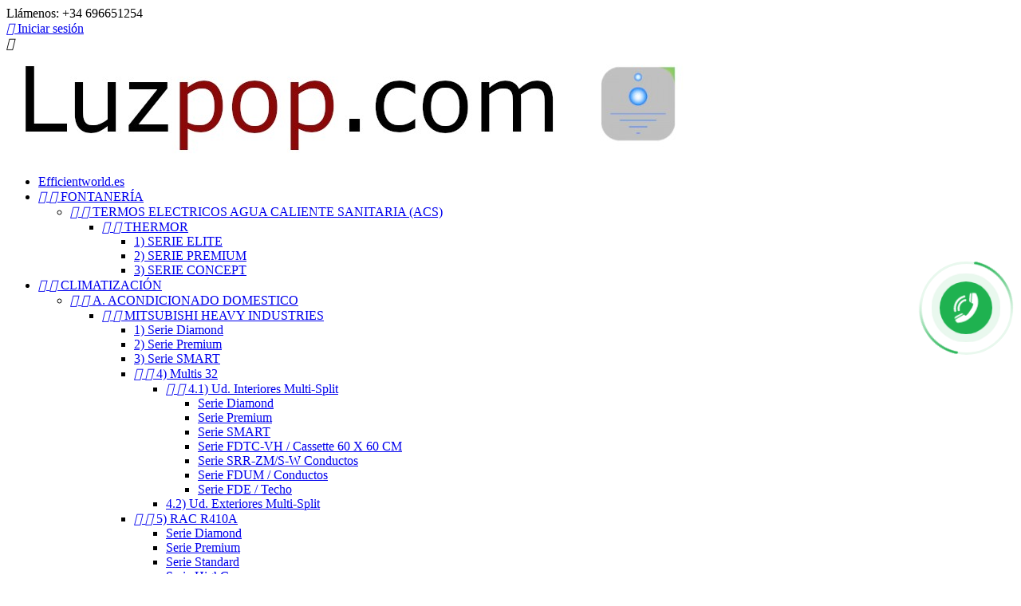

--- FILE ---
content_type: text/html; charset=utf-8
request_url: https://luzpop.com/index.php?id_category=71&controller=category
body_size: 10527
content:
<!doctype html>
<html lang="es">

  <head>
    
      
  <meta charset="utf-8">


  <meta http-equiv="x-ua-compatible" content="ie=edge">



  <title>HRH de 400 a 5.200 m³/h</title>
  <meta name="description" content="">
  <meta name="keywords" content="">
        <link rel="canonical" href="https://luzpop.com/index.php?id_category=71&amp;controller=category">
  


  <meta name="viewport" content="width=device-width, initial-scale=1">



  <link rel="icon" type="image/vnd.microsoft.icon" href="/img/favicon.ico?1553685758">
  <link rel="shortcut icon" type="image/x-icon" href="/img/favicon.ico?1553685758">



    <link rel="stylesheet" href="https://luzpop.com/themes/classic/assets/css/theme.css" type="text/css" media="all">
  <link rel="stylesheet" href="https://luzpop.com/modules/pleasecallme/views/css/font-awesome.min.css" type="text/css" media="all">
  <link rel="stylesheet" href="https://luzpop.com/modules/pleasecallme/views/css/bootstrap-clockpicker.min.css" type="text/css" media="all">
  <link rel="stylesheet" href="https://luzpop.com/modules/pleasecallme/views/css/front.css" type="text/css" media="all">
  <link rel="stylesheet" href="https://luzpop.com/js/jquery/ui/themes/base/minified/jquery-ui.min.css" type="text/css" media="all">
  <link rel="stylesheet" href="https://luzpop.com/js/jquery/ui/themes/base/minified/jquery.ui.theme.min.css" type="text/css" media="all">
  <link rel="stylesheet" href="https://luzpop.com/modules/ps_imageslider/css/homeslider.css" type="text/css" media="all">
  <link rel="stylesheet" href="https://luzpop.com/themes/classic/assets/css/custom.css" type="text/css" media="all">




  

  <script type="text/javascript">
        var prestashop = {"cart":{"products":[],"totals":{"total":{"type":"total","label":"Total","amount":0,"value":"0,00\u00a0\u20ac"},"total_including_tax":{"type":"total","label":"Total (impuestos incl.)","amount":0,"value":"0,00\u00a0\u20ac"},"total_excluding_tax":{"type":"total","label":"Total (impuestos excl.)","amount":0,"value":"0,00\u00a0\u20ac"}},"subtotals":{"products":{"type":"products","label":"Subtotal","amount":0,"value":"0,00\u00a0\u20ac"},"discounts":null,"shipping":{"type":"shipping","label":"Transporte","amount":0,"value":"Gratis"},"tax":{"type":"tax","label":"Impuestos incluidos","amount":0,"value":"0,00\u00a0\u20ac"}},"products_count":0,"summary_string":"0 art\u00edculos","vouchers":{"allowed":0,"added":[]},"discounts":[],"minimalPurchase":1,"minimalPurchaseRequired":"Se necesita una compra m\u00ednima total de 1,00\u00a0\u20ac (impuestos exc.) para validar su pedido. En este momento el valor total de su carrito es de 0,00\u00a0\u20ac (impuestos exc.)."},"currency":{"name":"euro","iso_code":"EUR","iso_code_num":"978","sign":"\u20ac"},"customer":{"lastname":null,"firstname":null,"email":null,"birthday":null,"newsletter":null,"newsletter_date_add":null,"optin":null,"website":null,"company":null,"siret":null,"ape":null,"is_logged":false,"gender":{"type":null,"name":null},"addresses":[]},"language":{"name":"Espa\u00f1ol (Spanish)","iso_code":"es","locale":"es-ES","language_code":"es","is_rtl":"0","date_format_lite":"d\/m\/Y","date_format_full":"d\/m\/Y H:i:s","id":1},"page":{"title":"","canonical":"https:\/\/luzpop.com\/index.php?id_category=71&controller=category","meta":{"title":"HRH de 400 a 5.200 m\u00b3\/h","description":"","keywords":"","robots":"index"},"page_name":"category","body_classes":{"lang-es":true,"lang-rtl":false,"country-ES":true,"currency-EUR":true,"layout-left-column":true,"page-category":true,"tax-display-enabled":true,"category-id-71":true,"category-HRH de 400 a 5.200 m\u00b3\/h":true,"category-id-parent-65":true,"category-depth-level-7":true},"admin_notifications":[]},"shop":{"name":"Luzpop Centro Jerez de la Frontera. Tienda Web.","logo":"\/img\/luzpopcom-logo-1553646146.jpg","stores_icon":"\/img\/logo_stores.png","favicon":"\/img\/favicon.ico"},"urls":{"base_url":"https:\/\/luzpop.com\/","current_url":"https:\/\/luzpop.com\/index.php?id_category=71&controller=category","shop_domain_url":"https:\/\/luzpop.com","img_ps_url":"https:\/\/luzpop.com\/img\/","img_cat_url":"https:\/\/luzpop.com\/img\/c\/","img_lang_url":"https:\/\/luzpop.com\/img\/l\/","img_prod_url":"https:\/\/luzpop.com\/img\/p\/","img_manu_url":"https:\/\/luzpop.com\/img\/m\/","img_sup_url":"https:\/\/luzpop.com\/img\/su\/","img_ship_url":"https:\/\/luzpop.com\/img\/s\/","img_store_url":"https:\/\/luzpop.com\/img\/st\/","img_col_url":"https:\/\/luzpop.com\/img\/co\/","img_url":"https:\/\/luzpop.com\/themes\/classic\/assets\/img\/","css_url":"https:\/\/luzpop.com\/themes\/classic\/assets\/css\/","js_url":"https:\/\/luzpop.com\/themes\/classic\/assets\/js\/","pic_url":"https:\/\/luzpop.com\/upload\/","pages":{"address":"https:\/\/luzpop.com\/index.php?controller=address","addresses":"https:\/\/luzpop.com\/index.php?controller=addresses","authentication":"https:\/\/luzpop.com\/index.php?controller=authentication","cart":"https:\/\/luzpop.com\/index.php?controller=cart","category":"https:\/\/luzpop.com\/index.php?controller=category","cms":"https:\/\/luzpop.com\/index.php?controller=cms","contact":"https:\/\/luzpop.com\/index.php?controller=contact","discount":"https:\/\/luzpop.com\/index.php?controller=discount","guest_tracking":"https:\/\/luzpop.com\/index.php?controller=guest-tracking","history":"https:\/\/luzpop.com\/index.php?controller=history","identity":"https:\/\/luzpop.com\/index.php?controller=identity","index":"https:\/\/luzpop.com\/index.php","my_account":"https:\/\/luzpop.com\/index.php?controller=my-account","order_confirmation":"https:\/\/luzpop.com\/index.php?controller=order-confirmation","order_detail":"https:\/\/luzpop.com\/index.php?controller=order-detail","order_follow":"https:\/\/luzpop.com\/index.php?controller=order-follow","order":"https:\/\/luzpop.com\/index.php?controller=order","order_return":"https:\/\/luzpop.com\/index.php?controller=order-return","order_slip":"https:\/\/luzpop.com\/index.php?controller=order-slip","pagenotfound":"https:\/\/luzpop.com\/index.php?controller=pagenotfound","password":"https:\/\/luzpop.com\/index.php?controller=password","pdf_invoice":"https:\/\/luzpop.com\/index.php?controller=pdf-invoice","pdf_order_return":"https:\/\/luzpop.com\/index.php?controller=pdf-order-return","pdf_order_slip":"https:\/\/luzpop.com\/index.php?controller=pdf-order-slip","prices_drop":"https:\/\/luzpop.com\/index.php?controller=prices-drop","product":"https:\/\/luzpop.com\/index.php?controller=product","search":"https:\/\/luzpop.com\/index.php?controller=search","sitemap":"https:\/\/luzpop.com\/index.php?controller=sitemap","stores":"https:\/\/luzpop.com\/index.php?controller=stores","supplier":"https:\/\/luzpop.com\/index.php?controller=supplier","register":"https:\/\/luzpop.com\/index.php?controller=authentication&create_account=1","order_login":"https:\/\/luzpop.com\/index.php?controller=order&login=1"},"theme_assets":"\/themes\/classic\/assets\/","actions":{"logout":"https:\/\/luzpop.com\/index.php?mylogout="}},"configuration":{"display_taxes_label":true,"is_catalog":true,"show_prices":true,"opt_in":{"partner":true},"quantity_discount":{"type":"discount","label":"Descuento"},"voucher_enabled":0,"return_enabled":0},"field_required":[],"breadcrumb":{"links":[{"title":"Inicio","url":"https:\/\/luzpop.com\/index.php"},{"title":"CLIMATIZACI\u00d3N","url":"https:\/\/luzpop.com\/index.php?id_category=17&controller=category"},{"title":"TRATAMIENTO DE AIRE","url":"https:\/\/luzpop.com\/index.php?id_category=58&controller=category"},{"title":"RECUPERADOR DE CALOR","url":"https:\/\/luzpop.com\/index.php?id_category=59&controller=category"},{"title":"LMF CLIMA","url":"https:\/\/luzpop.com\/index.php?id_category=60&controller=category"},{"title":"Caudal de aire de 100 a 23.500 m\u00b3\/h","url":"https:\/\/luzpop.com\/index.php?id_category=65&controller=category"},{"title":"HRH de 400 a 5.200 m\u00b3\/h","url":"https:\/\/luzpop.com\/index.php?id_category=71&controller=category"}],"count":7},"link":{"protocol_link":"https:\/\/","protocol_content":"https:\/\/"},"time":1768930589,"static_token":"b0771b2ffdf0e0b384f7f955a8f7467d","token":"5ed844708f252aa66180f3e64dfc6c90"};
      </script>



  
<!--pleasecallme-->
<script>
	var hourText = "h";
</script>
<div class="stage_please_call_me"></div>
<div class="please_call_me">
	<div class="form_title">
        Llámame
		<a href="#" class="close_form">
			<i class="icon-remove"></i>
		</a>
	</div>
	<div class="form_body">
		<label class="user">Su nombre</label>
		<div class="field_row icon_row icon_user">
			<input name="name" type="text" placeholder="Escriba su nombre">
		</div>
		<label class="phone">Su teléfono</label>
		<div class="field_row icon_row icon_phone">
			<input id="phone-call" name="phone" type="text" placeholder="Escriba su teléfono">
		</div>
		<div class="field_row row">

			<div class="col-xs-6">
				<label>Elige el tiempo de</label>
				<div class="input-group clockpicker pull-center" data-placement="left" data-align="top" data-autoclose="true">
					<input type="text" readonly name="time_from" class="time_from form-control" value="8:00">
					<span class="input-group-addon">
					    <span class="glyphicon glyphicon-time"></span>
				    </span>
				</div>
			</div>

			<div class="col-xs-6">
				<label>para</label>
				<div class="input-group clockpicker pull-center" data-placement="left" data-align="top" data-autoclose="true">
					<input type="text" readonly class="form-control time_to" name="time_to" value="17:00">
					<span class="input-group-addon">
					    <span class="glyphicon glyphicon-time"></span>
				    </span>
				</div>
			</div>
		</div>
        <div class="field_row">
            
        </div>
	</div>
	<div class="form_footer">
		<button class="submitPleaseCallMe">
			Solicitud de una llamada
		</button>
	</div>
</div>
<!--/pleasecallme-->

<div class="link_show_please_call_me newton_callback_phone">
	<div class="newton-track" style="border-color:rgba(31, 178, 80, 1);"></div>
	<div class="newton-wrapper">
		<div class="newton-ring"></div>
	</div>
	<div class="newton-back-circle" style="background-color:rgba(31, 178, 80, 1);"></div>
	<div class="newton-circle" style="background-color:rgba(31, 178, 80, 1);">
		<div class="newton-handset">

		</div>
	</div>
</div>

<script type="text/javascript">
    jQuery(function($){
        $("#ophone-call").mask("+7(999) 999-9999");
    });
</script>



    
  </head>

  <body id="category" class="lang-es country-es currency-eur layout-left-column page-category tax-display-enabled category-id-71 category-hrh-de-400-a-5-200-m-h category-id-parent-65 category-depth-level-7">

    
      
    

    <main>
      
              

      <header id="header">
        
          
  <div class="header-banner">
    
  </div>



  <nav class="header-nav">
    <div class="container">
      <div class="row">
        <div class="hidden-sm-down">
          <div class="col-md-5 col-xs-12">
            <div id="_desktop_contact_link">
  <div id="contact-link">
          
      Llámenos: <span>+34 696651254</span>
      </div>
</div>

          </div>
          <div class="col-md-7 right-nav">
              <div id="_desktop_user_info">
  <div class="user-info">
          <a
        href="https://luzpop.com/index.php?controller=my-account"
        title="Acceda a su cuenta de cliente"
        rel="nofollow"
      >
        <i class="material-icons">&#xE7FF;</i>
        <span class="hidden-sm-down">Iniciar sesión</span>
      </a>
      </div>
</div>

          </div>
        </div>
        <div class="hidden-md-up text-sm-center mobile">
          <div class="float-xs-left" id="menu-icon">
            <i class="material-icons d-inline">&#xE5D2;</i>
          </div>
          <div class="float-xs-right" id="_mobile_cart"></div>
          <div class="float-xs-right" id="_mobile_user_info"></div>
          <div class="top-logo" id="_mobile_logo"></div>
          <div class="clearfix"></div>
        </div>
      </div>
    </div>
  </nav>



  <div class="header-top">
    <div class="container">
       <div class="row">
        <div class="col-md-2 hidden-sm-down" id="_desktop_logo">
          <a href="https://luzpop.com/">
            <img class="logo img-responsive" src="/img/luzpopcom-logo-1553646146.jpg" alt="Luzpop Centro Jerez de la Frontera. Tienda Web.">
          </a>
        </div>
        <div class="col-md-10 col-sm-12 position-static">
          

<div class="menu js-top-menu position-static hidden-sm-down" id="_desktop_top_menu">
              <ul class="top-menu" id="top-menu" data-depth="0">
                    <li class="link" id="lnk-efficientworldes">
                          <a
                class="dropdown-item"
                href="http://efficientworld.es" data-depth="0"
                 target="_blank"               >
                                Efficientworld.es
              </a>
                          </li>
                    <li class="category" id="category-96">
                          <a
                class="dropdown-item"
                href="https://luzpop.com/index.php?id_category=96&amp;controller=category" data-depth="0"
                              >
                                  
                                    <span class="float-xs-right hidden-md-up">
                    <span data-target="#top_sub_menu_28465" data-toggle="collapse" class="navbar-toggler collapse-icons">
                      <i class="material-icons add">&#xE313;</i>
                      <i class="material-icons remove">&#xE316;</i>
                    </span>
                  </span>
                                FONTANERÍA
              </a>
                            <div  class="popover sub-menu js-sub-menu collapse" id="top_sub_menu_28465">
                          <ul class="top-menu"  data-depth="1">
                    <li class="category" id="category-97">
                          <a
                class="dropdown-item dropdown-submenu"
                href="https://luzpop.com/index.php?id_category=97&amp;controller=category" data-depth="1"
                              >
                                  
                                    <span class="float-xs-right hidden-md-up">
                    <span data-target="#top_sub_menu_70014" data-toggle="collapse" class="navbar-toggler collapse-icons">
                      <i class="material-icons add">&#xE313;</i>
                      <i class="material-icons remove">&#xE316;</i>
                    </span>
                  </span>
                                TERMOS ELECTRICOS AGUA CALIENTE SANITARIA (ACS)
              </a>
                            <div  class="collapse" id="top_sub_menu_70014">
                          <ul class="top-menu"  data-depth="2">
                    <li class="category" id="category-98">
                          <a
                class="dropdown-item"
                href="https://luzpop.com/index.php?id_category=98&amp;controller=category" data-depth="2"
                              >
                                  
                                    <span class="float-xs-right hidden-md-up">
                    <span data-target="#top_sub_menu_1922" data-toggle="collapse" class="navbar-toggler collapse-icons">
                      <i class="material-icons add">&#xE313;</i>
                      <i class="material-icons remove">&#xE316;</i>
                    </span>
                  </span>
                                THERMOR
              </a>
                            <div  class="collapse" id="top_sub_menu_1922">
                          <ul class="top-menu"  data-depth="3">
                    <li class="category" id="category-100">
                          <a
                class="dropdown-item"
                href="https://luzpop.com/index.php?id_category=100&amp;controller=category" data-depth="3"
                              >
                                1) SERIE ELITE
              </a>
                          </li>
                    <li class="category" id="category-101">
                          <a
                class="dropdown-item"
                href="https://luzpop.com/index.php?id_category=101&amp;controller=category" data-depth="3"
                              >
                                2) SERIE PREMIUM
              </a>
                          </li>
                    <li class="category" id="category-102">
                          <a
                class="dropdown-item"
                href="https://luzpop.com/index.php?id_category=102&amp;controller=category" data-depth="3"
                              >
                                3) SERIE CONCEPT
              </a>
                          </li>
              </ul>
    
              </div>
                          </li>
              </ul>
    
              </div>
                          </li>
              </ul>
    
              </div>
                          </li>
                    <li class="category" id="category-17">
                          <a
                class="dropdown-item"
                href="https://luzpop.com/index.php?id_category=17&amp;controller=category" data-depth="0"
                              >
                                  
                                    <span class="float-xs-right hidden-md-up">
                    <span data-target="#top_sub_menu_25987" data-toggle="collapse" class="navbar-toggler collapse-icons">
                      <i class="material-icons add">&#xE313;</i>
                      <i class="material-icons remove">&#xE316;</i>
                    </span>
                  </span>
                                CLIMATIZACIÓN
              </a>
                            <div  class="popover sub-menu js-sub-menu collapse" id="top_sub_menu_25987">
                          <ul class="top-menu"  data-depth="1">
                    <li class="category" id="category-18">
                          <a
                class="dropdown-item dropdown-submenu"
                href="https://luzpop.com/index.php?id_category=18&amp;controller=category" data-depth="1"
                              >
                                  
                                    <span class="float-xs-right hidden-md-up">
                    <span data-target="#top_sub_menu_14274" data-toggle="collapse" class="navbar-toggler collapse-icons">
                      <i class="material-icons add">&#xE313;</i>
                      <i class="material-icons remove">&#xE316;</i>
                    </span>
                  </span>
                                A. ACONDICIONADO DOMESTICO
              </a>
                            <div  class="collapse" id="top_sub_menu_14274">
                          <ul class="top-menu"  data-depth="2">
                    <li class="category" id="category-24">
                          <a
                class="dropdown-item"
                href="https://luzpop.com/index.php?id_category=24&amp;controller=category" data-depth="2"
                              >
                                  
                                    <span class="float-xs-right hidden-md-up">
                    <span data-target="#top_sub_menu_68938" data-toggle="collapse" class="navbar-toggler collapse-icons">
                      <i class="material-icons add">&#xE313;</i>
                      <i class="material-icons remove">&#xE316;</i>
                    </span>
                  </span>
                                MITSUBISHI HEAVY INDUSTRIES
              </a>
                            <div  class="collapse" id="top_sub_menu_68938">
                          <ul class="top-menu"  data-depth="3">
                    <li class="category" id="category-20">
                          <a
                class="dropdown-item"
                href="https://luzpop.com/index.php?id_category=20&amp;controller=category" data-depth="3"
                              >
                                1) Serie Diamond
              </a>
                          </li>
                    <li class="category" id="category-21">
                          <a
                class="dropdown-item"
                href="https://luzpop.com/index.php?id_category=21&amp;controller=category" data-depth="3"
                              >
                                2) Serie Premium
              </a>
                          </li>
                    <li class="category" id="category-22">
                          <a
                class="dropdown-item"
                href="https://luzpop.com/index.php?id_category=22&amp;controller=category" data-depth="3"
                              >
                                3) Serie SMART
              </a>
                          </li>
                    <li class="category" id="category-26">
                          <a
                class="dropdown-item"
                href="https://luzpop.com/index.php?id_category=26&amp;controller=category" data-depth="3"
                              >
                                  
                                    <span class="float-xs-right hidden-md-up">
                    <span data-target="#top_sub_menu_20780" data-toggle="collapse" class="navbar-toggler collapse-icons">
                      <i class="material-icons add">&#xE313;</i>
                      <i class="material-icons remove">&#xE316;</i>
                    </span>
                  </span>
                                4) Multis 32
              </a>
                            <div  class="collapse" id="top_sub_menu_20780">
                          <ul class="top-menu"  data-depth="4">
                    <li class="category" id="category-27">
                          <a
                class="dropdown-item"
                href="https://luzpop.com/index.php?id_category=27&amp;controller=category" data-depth="4"
                              >
                                  
                                    <span class="float-xs-right hidden-md-up">
                    <span data-target="#top_sub_menu_43368" data-toggle="collapse" class="navbar-toggler collapse-icons">
                      <i class="material-icons add">&#xE313;</i>
                      <i class="material-icons remove">&#xE316;</i>
                    </span>
                  </span>
                                4.1) Ud. Interiores Multi-Split
              </a>
                            <div  class="collapse" id="top_sub_menu_43368">
                          <ul class="top-menu"  data-depth="5">
                    <li class="category" id="category-28">
                          <a
                class="dropdown-item"
                href="https://luzpop.com/index.php?id_category=28&amp;controller=category" data-depth="5"
                              >
                                Serie Diamond
              </a>
                          </li>
                    <li class="category" id="category-29">
                          <a
                class="dropdown-item"
                href="https://luzpop.com/index.php?id_category=29&amp;controller=category" data-depth="5"
                              >
                                Serie Premium
              </a>
                          </li>
                    <li class="category" id="category-30">
                          <a
                class="dropdown-item"
                href="https://luzpop.com/index.php?id_category=30&amp;controller=category" data-depth="5"
                              >
                                Serie SMART
              </a>
                          </li>
                    <li class="category" id="category-52">
                          <a
                class="dropdown-item"
                href="https://luzpop.com/index.php?id_category=52&amp;controller=category" data-depth="5"
                              >
                                Serie FDTC-VH / Cassette 60 X 60 CM
              </a>
                          </li>
                    <li class="category" id="category-53">
                          <a
                class="dropdown-item"
                href="https://luzpop.com/index.php?id_category=53&amp;controller=category" data-depth="5"
                              >
                                Serie SRR-ZM/S-W Conductos
              </a>
                          </li>
                    <li class="category" id="category-54">
                          <a
                class="dropdown-item"
                href="https://luzpop.com/index.php?id_category=54&amp;controller=category" data-depth="5"
                              >
                                Serie FDUM / Conductos
              </a>
                          </li>
                    <li class="category" id="category-55">
                          <a
                class="dropdown-item"
                href="https://luzpop.com/index.php?id_category=55&amp;controller=category" data-depth="5"
                              >
                                Serie FDE / Techo
              </a>
                          </li>
              </ul>
    
              </div>
                          </li>
                    <li class="category" id="category-31">
                          <a
                class="dropdown-item"
                href="https://luzpop.com/index.php?id_category=31&amp;controller=category" data-depth="4"
                              >
                                4.2) Ud. Exteriores Multi-Split
              </a>
                          </li>
              </ul>
    
              </div>
                          </li>
                    <li class="category" id="category-32">
                          <a
                class="dropdown-item"
                href="https://luzpop.com/index.php?id_category=32&amp;controller=category" data-depth="3"
                              >
                                  
                                    <span class="float-xs-right hidden-md-up">
                    <span data-target="#top_sub_menu_49342" data-toggle="collapse" class="navbar-toggler collapse-icons">
                      <i class="material-icons add">&#xE313;</i>
                      <i class="material-icons remove">&#xE316;</i>
                    </span>
                  </span>
                                5) RAC R410A
              </a>
                            <div  class="collapse" id="top_sub_menu_49342">
                          <ul class="top-menu"  data-depth="4">
                    <li class="category" id="category-33">
                          <a
                class="dropdown-item"
                href="https://luzpop.com/index.php?id_category=33&amp;controller=category" data-depth="4"
                              >
                                Serie Diamond
              </a>
                          </li>
                    <li class="category" id="category-34">
                          <a
                class="dropdown-item"
                href="https://luzpop.com/index.php?id_category=34&amp;controller=category" data-depth="4"
                              >
                                Serie Premium
              </a>
                          </li>
                    <li class="category" id="category-35">
                          <a
                class="dropdown-item"
                href="https://luzpop.com/index.php?id_category=35&amp;controller=category" data-depth="4"
                              >
                                Serie Standard
              </a>
                          </li>
                    <li class="category" id="category-36">
                          <a
                class="dropdown-item"
                href="https://luzpop.com/index.php?id_category=36&amp;controller=category" data-depth="4"
                              >
                                Serie HighCop
              </a>
                          </li>
              </ul>
    
              </div>
                          </li>
                    <li class="category" id="category-38">
                          <a
                class="dropdown-item"
                href="https://luzpop.com/index.php?id_category=38&amp;controller=category" data-depth="3"
                              >
                                  
                                    <span class="float-xs-right hidden-md-up">
                    <span data-target="#top_sub_menu_36158" data-toggle="collapse" class="navbar-toggler collapse-icons">
                      <i class="material-icons add">&#xE313;</i>
                      <i class="material-icons remove">&#xE316;</i>
                    </span>
                  </span>
                                6) Multis R410A
              </a>
                            <div  class="collapse" id="top_sub_menu_36158">
                          <ul class="top-menu"  data-depth="4">
                    <li class="category" id="category-39">
                          <a
                class="dropdown-item"
                href="https://luzpop.com/index.php?id_category=39&amp;controller=category" data-depth="4"
                              >
                                  
                                    <span class="float-xs-right hidden-md-up">
                    <span data-target="#top_sub_menu_20684" data-toggle="collapse" class="navbar-toggler collapse-icons">
                      <i class="material-icons add">&#xE313;</i>
                      <i class="material-icons remove">&#xE316;</i>
                    </span>
                  </span>
                                6.1) Ud. Interiores Multi-Split
              </a>
                            <div  class="collapse" id="top_sub_menu_20684">
                          <ul class="top-menu"  data-depth="5">
                    <li class="category" id="category-40">
                          <a
                class="dropdown-item"
                href="https://luzpop.com/index.php?id_category=40&amp;controller=category" data-depth="5"
                              >
                                Serie Diamond
              </a>
                          </li>
                    <li class="category" id="category-41">
                          <a
                class="dropdown-item"
                href="https://luzpop.com/index.php?id_category=41&amp;controller=category" data-depth="5"
                              >
                                Serie Premium
              </a>
                          </li>
                    <li class="category" id="category-42">
                          <a
                class="dropdown-item"
                href="https://luzpop.com/index.php?id_category=42&amp;controller=category" data-depth="5"
                              >
                                Serie standard
              </a>
                          </li>
                    <li class="category" id="category-45">
                          <a
                class="dropdown-item"
                href="https://luzpop.com/index.php?id_category=45&amp;controller=category" data-depth="5"
                              >
                                Serie FDTC-VH / Cassette 60 x 60 cm
              </a>
                          </li>
                    <li class="category" id="category-47">
                          <a
                class="dropdown-item"
                href="https://luzpop.com/index.php?id_category=47&amp;controller=category" data-depth="5"
                              >
                                Serie SRR-ZM / Conductos
              </a>
                          </li>
                    <li class="category" id="category-48">
                          <a
                class="dropdown-item"
                href="https://luzpop.com/index.php?id_category=48&amp;controller=category" data-depth="5"
                              >
                                Serie FDUM / Conductos
              </a>
                          </li>
                    <li class="category" id="category-50">
                          <a
                class="dropdown-item"
                href="https://luzpop.com/index.php?id_category=50&amp;controller=category" data-depth="5"
                              >
                                Serie FDE / Techo
              </a>
                          </li>
              </ul>
    
              </div>
                          </li>
                    <li class="category" id="category-43">
                          <a
                class="dropdown-item"
                href="https://luzpop.com/index.php?id_category=43&amp;controller=category" data-depth="4"
                              >
                                6.2) Ud. Exteriores Multi-Split
              </a>
                          </li>
              </ul>
    
              </div>
                          </li>
              </ul>
    
              </div>
                          </li>
                    <li class="category" id="category-88">
                          <a
                class="dropdown-item"
                href="https://luzpop.com/index.php?id_category=88&amp;controller=category" data-depth="2"
                              >
                                  
                                    <span class="float-xs-right hidden-md-up">
                    <span data-target="#top_sub_menu_80242" data-toggle="collapse" class="navbar-toggler collapse-icons">
                      <i class="material-icons add">&#xE313;</i>
                      <i class="material-icons remove">&#xE316;</i>
                    </span>
                  </span>
                                HISENSE
              </a>
                            <div  class="collapse" id="top_sub_menu_80242">
                          <ul class="top-menu"  data-depth="3">
                    <li class="category" id="category-89">
                          <a
                class="dropdown-item"
                href="https://luzpop.com/index.php?id_category=89&amp;controller=category" data-depth="3"
                              >
                                1) Serie Brissa
              </a>
                          </li>
                    <li class="category" id="category-91">
                          <a
                class="dropdown-item"
                href="https://luzpop.com/index.php?id_category=91&amp;controller=category" data-depth="3"
                              >
                                2) Comfort
              </a>
                          </li>
                    <li class="category" id="category-92">
                          <a
                class="dropdown-item"
                href="https://luzpop.com/index.php?id_category=92&amp;controller=category" data-depth="3"
                              >
                                  
                                    <span class="float-xs-right hidden-md-up">
                    <span data-target="#top_sub_menu_44909" data-toggle="collapse" class="navbar-toggler collapse-icons">
                      <i class="material-icons add">&#xE313;</i>
                      <i class="material-icons remove">&#xE316;</i>
                    </span>
                  </span>
                                3) Aerotermia
              </a>
                            <div  class="collapse" id="top_sub_menu_44909">
                          <ul class="top-menu"  data-depth="4">
                    <li class="category" id="category-93">
                          <a
                class="dropdown-item"
                href="https://luzpop.com/index.php?id_category=93&amp;controller=category" data-depth="4"
                              >
                                  
                                    <span class="float-xs-right hidden-md-up">
                    <span data-target="#top_sub_menu_29799" data-toggle="collapse" class="navbar-toggler collapse-icons">
                      <i class="material-icons add">&#xE313;</i>
                      <i class="material-icons remove">&#xE316;</i>
                    </span>
                  </span>
                                3.1) HI-AquaSmart Series
              </a>
                            <div  class="collapse" id="top_sub_menu_29799">
                          <ul class="top-menu"  data-depth="5">
                    <li class="category" id="category-94">
                          <a
                class="dropdown-item"
                href="https://luzpop.com/index.php?id_category=94&amp;controller=category" data-depth="5"
                              >
                                3.1.1) Ud. exteriores
              </a>
                          </li>
                    <li class="category" id="category-95">
                          <a
                class="dropdown-item"
                href="https://luzpop.com/index.php?id_category=95&amp;controller=category" data-depth="5"
                              >
                                3.1.2) Ud. interiores
              </a>
                          </li>
              </ul>
    
              </div>
                          </li>
              </ul>
    
              </div>
                          </li>
              </ul>
    
              </div>
                          </li>
              </ul>
    
              </div>
                          </li>
                    <li class="category" id="category-103">
                          <a
                class="dropdown-item dropdown-submenu"
                href="https://luzpop.com/index.php?id_category=103&amp;controller=category" data-depth="1"
                              >
                                  
                                    <span class="float-xs-right hidden-md-up">
                    <span data-target="#top_sub_menu_86329" data-toggle="collapse" class="navbar-toggler collapse-icons">
                      <i class="material-icons add">&#xE313;</i>
                      <i class="material-icons remove">&#xE316;</i>
                    </span>
                  </span>
                                CALEFACCIÓN ELECTRICA
              </a>
                            <div  class="collapse" id="top_sub_menu_86329">
                          <ul class="top-menu"  data-depth="2">
                    <li class="category" id="category-104">
                          <a
                class="dropdown-item"
                href="https://luzpop.com/index.php?id_category=104&amp;controller=category" data-depth="2"
                              >
                                  
                                    <span class="float-xs-right hidden-md-up">
                    <span data-target="#top_sub_menu_3387" data-toggle="collapse" class="navbar-toggler collapse-icons">
                      <i class="material-icons add">&#xE313;</i>
                      <i class="material-icons remove">&#xE316;</i>
                    </span>
                  </span>
                                THERMOR
              </a>
                            <div  class="collapse" id="top_sub_menu_3387">
                          <ul class="top-menu"  data-depth="3">
                    <li class="category" id="category-105">
                          <a
                class="dropdown-item"
                href="https://luzpop.com/index.php?id_category=105&amp;controller=category" data-depth="3"
                              >
                                1) Serie Elite
              </a>
                          </li>
                    <li class="category" id="category-106">
                          <a
                class="dropdown-item"
                href="https://luzpop.com/index.php?id_category=106&amp;controller=category" data-depth="3"
                              >
                                2) Serie AVC
              </a>
                          </li>
              </ul>
    
              </div>
                          </li>
              </ul>
    
              </div>
                          </li>
                    <li class="category" id="category-58">
                          <a
                class="dropdown-item dropdown-submenu"
                href="https://luzpop.com/index.php?id_category=58&amp;controller=category" data-depth="1"
                              >
                                  
                                    <span class="float-xs-right hidden-md-up">
                    <span data-target="#top_sub_menu_10249" data-toggle="collapse" class="navbar-toggler collapse-icons">
                      <i class="material-icons add">&#xE313;</i>
                      <i class="material-icons remove">&#xE316;</i>
                    </span>
                  </span>
                                TRATAMIENTO DE AIRE
              </a>
                            <div  class="collapse" id="top_sub_menu_10249">
                          <ul class="top-menu"  data-depth="2">
                    <li class="category" id="category-59">
                          <a
                class="dropdown-item"
                href="https://luzpop.com/index.php?id_category=59&amp;controller=category" data-depth="2"
                              >
                                  
                                    <span class="float-xs-right hidden-md-up">
                    <span data-target="#top_sub_menu_43332" data-toggle="collapse" class="navbar-toggler collapse-icons">
                      <i class="material-icons add">&#xE313;</i>
                      <i class="material-icons remove">&#xE316;</i>
                    </span>
                  </span>
                                RECUPERADOR DE CALOR
              </a>
                            <div  class="collapse" id="top_sub_menu_43332">
                          <ul class="top-menu"  data-depth="3">
                    <li class="category" id="category-60">
                          <a
                class="dropdown-item"
                href="https://luzpop.com/index.php?id_category=60&amp;controller=category" data-depth="3"
                              >
                                  
                                    <span class="float-xs-right hidden-md-up">
                    <span data-target="#top_sub_menu_79736" data-toggle="collapse" class="navbar-toggler collapse-icons">
                      <i class="material-icons add">&#xE313;</i>
                      <i class="material-icons remove">&#xE316;</i>
                    </span>
                  </span>
                                LMF CLIMA
              </a>
                            <div  class="collapse" id="top_sub_menu_79736">
                          <ul class="top-menu"  data-depth="4">
                    <li class="category" id="category-65">
                          <a
                class="dropdown-item"
                href="https://luzpop.com/index.php?id_category=65&amp;controller=category" data-depth="4"
                              >
                                  
                                    <span class="float-xs-right hidden-md-up">
                    <span data-target="#top_sub_menu_26103" data-toggle="collapse" class="navbar-toggler collapse-icons">
                      <i class="material-icons add">&#xE313;</i>
                      <i class="material-icons remove">&#xE316;</i>
                    </span>
                  </span>
                                Caudal de aire de 100 a 23.500 m³/h
              </a>
                            <div  class="collapse" id="top_sub_menu_26103">
                          <ul class="top-menu"  data-depth="5">
                    <li class="category current " id="category-71">
                          <a
                class="dropdown-item"
                href="https://luzpop.com/index.php?id_category=71&amp;controller=category" data-depth="5"
                              >
                                HRH de 400 a 5.200 m³/h
              </a>
                          </li>
              </ul>
    
              </div>
                          </li>
                    <li class="category" id="category-66">
                          <a
                class="dropdown-item"
                href="https://luzpop.com/index.php?id_category=66&amp;controller=category" data-depth="4"
                              >
                                Caudal de aire de 100 a 23.500 m³/h con circuito frigorífico integrado
              </a>
                          </li>
                    <li class="category" id="category-67">
                          <a
                class="dropdown-item"
                href="https://luzpop.com/index.php?id_category=67&amp;controller=category" data-depth="4"
                              >
                                Kit de expansión FDSX (gama PAC)
              </a>
                          </li>
                    <li class="category" id="category-68">
                          <a
                class="dropdown-item"
                href="https://luzpop.com/index.php?id_category=68&amp;controller=category" data-depth="4"
                              >
                                Kit de conexión para climatizadores de expasión directa (sist. KXZ)
              </a>
                          </li>
                    <li class="category" id="category-69">
                          <a
                class="dropdown-item"
                href="https://luzpop.com/index.php?id_category=69&amp;controller=category" data-depth="4"
                              >
                                SAF Recuperador entálpico
              </a>
                          </li>
              </ul>
    
              </div>
                          </li>
              </ul>
    
              </div>
                          </li>
              </ul>
    
              </div>
                          </li>
              </ul>
    
              </div>
                          </li>
                    <li class="category" id="category-10">
                          <a
                class="dropdown-item"
                href="https://luzpop.com/index.php?id_category=10&amp;controller=category" data-depth="0"
                              >
                                  
                                    <span class="float-xs-right hidden-md-up">
                    <span data-target="#top_sub_menu_67564" data-toggle="collapse" class="navbar-toggler collapse-icons">
                      <i class="material-icons add">&#xE313;</i>
                      <i class="material-icons remove">&#xE316;</i>
                    </span>
                  </span>
                                ILUMINACIÓN
              </a>
                            <div  class="popover sub-menu js-sub-menu collapse" id="top_sub_menu_67564">
                          <ul class="top-menu"  data-depth="1">
                    <li class="category" id="category-13">
                          <a
                class="dropdown-item dropdown-submenu"
                href="https://luzpop.com/index.php?id_category=13&amp;controller=category" data-depth="1"
                              >
                                  
                                    <span class="float-xs-right hidden-md-up">
                    <span data-target="#top_sub_menu_21081" data-toggle="collapse" class="navbar-toggler collapse-icons">
                      <i class="material-icons add">&#xE313;</i>
                      <i class="material-icons remove">&#xE316;</i>
                    </span>
                  </span>
                                EXTERIOR
              </a>
                            <div  class="collapse" id="top_sub_menu_21081">
                          <ul class="top-menu"  data-depth="2">
                    <li class="category" id="category-15">
                          <a
                class="dropdown-item"
                href="https://luzpop.com/index.php?id_category=15&amp;controller=category" data-depth="2"
                              >
                                LED
              </a>
                          </li>
              </ul>
    
              </div>
                          </li>
                    <li class="category" id="category-73">
                          <a
                class="dropdown-item dropdown-submenu"
                href="https://luzpop.com/index.php?id_category=73&amp;controller=category" data-depth="1"
                              >
                                  
                                    <span class="float-xs-right hidden-md-up">
                    <span data-target="#top_sub_menu_82931" data-toggle="collapse" class="navbar-toggler collapse-icons">
                      <i class="material-icons add">&#xE313;</i>
                      <i class="material-icons remove">&#xE316;</i>
                    </span>
                  </span>
                                LAMPARAS
              </a>
                            <div  class="collapse" id="top_sub_menu_82931">
                          <ul class="top-menu"  data-depth="2">
                    <li class="category" id="category-87">
                          <a
                class="dropdown-item"
                href="https://luzpop.com/index.php?id_category=87&amp;controller=category" data-depth="2"
                              >
                                Tubo LED
              </a>
                          </li>
                    <li class="category" id="category-72">
                          <a
                class="dropdown-item"
                href="https://luzpop.com/index.php?id_category=72&amp;controller=category" data-depth="2"
                              >
                                  
                                    <span class="float-xs-right hidden-md-up">
                    <span data-target="#top_sub_menu_59513" data-toggle="collapse" class="navbar-toggler collapse-icons">
                      <i class="material-icons add">&#xE313;</i>
                      <i class="material-icons remove">&#xE316;</i>
                    </span>
                  </span>
                                Tubo fluorescente
              </a>
                            <div  class="collapse" id="top_sub_menu_59513">
                          <ul class="top-menu"  data-depth="3">
                    <li class="category" id="category-85">
                          <a
                class="dropdown-item"
                href="https://luzpop.com/index.php?id_category=85&amp;controller=category" data-depth="3"
                              >
                                Trifosforo Lineal
              </a>
                          </li>
                    <li class="category" id="category-86">
                          <a
                class="dropdown-item"
                href="https://luzpop.com/index.php?id_category=86&amp;controller=category" data-depth="3"
                              >
                                Trifósforo Circular
              </a>
                          </li>
              </ul>
    
              </div>
                          </li>
                    <li class="category" id="category-76">
                          <a
                class="dropdown-item"
                href="https://luzpop.com/index.php?id_category=76&amp;controller=category" data-depth="2"
                              >
                                Estandar PC
              </a>
                          </li>
                    <li class="category" id="category-77">
                          <a
                class="dropdown-item"
                href="https://luzpop.com/index.php?id_category=77&amp;controller=category" data-depth="2"
                              >
                                Estandar regulable en intensidad
              </a>
                          </li>
                    <li class="category" id="category-78">
                          <a
                class="dropdown-item"
                href="https://luzpop.com/index.php?id_category=78&amp;controller=category" data-depth="2"
                              >
                                Estandar RGB+W 4000K
              </a>
                          </li>
                    <li class="category" id="category-79">
                          <a
                class="dropdown-item"
                href="https://luzpop.com/index.php?id_category=79&amp;controller=category" data-depth="2"
                              >
                                Estandar regulable en tono e intensidad
              </a>
                          </li>
                    <li class="category" id="category-80">
                          <a
                class="dropdown-item"
                href="https://luzpop.com/index.php?id_category=80&amp;controller=category" data-depth="2"
                              >
                                Esférica E14
              </a>
                          </li>
                    <li class="category" id="category-81">
                          <a
                class="dropdown-item"
                href="https://luzpop.com/index.php?id_category=81&amp;controller=category" data-depth="2"
                              >
                                Esférica E27
              </a>
                          </li>
                    <li class="category" id="category-82">
                          <a
                class="dropdown-item"
                href="https://luzpop.com/index.php?id_category=82&amp;controller=category" data-depth="2"
                              >
                                Vela E14
              </a>
                          </li>
                    <li class="category" id="category-83">
                          <a
                class="dropdown-item"
                href="https://luzpop.com/index.php?id_category=83&amp;controller=category" data-depth="2"
                              >
                                Vela Punta E14
              </a>
                          </li>
                    <li class="category" id="category-84">
                          <a
                class="dropdown-item"
                href="https://luzpop.com/index.php?id_category=84&amp;controller=category" data-depth="2"
                              >
                                Vela E27
              </a>
                          </li>
                    <li class="category" id="category-74">
                          <a
                class="dropdown-item"
                href="https://luzpop.com/index.php?id_category=74&amp;controller=category" data-depth="2"
                              >
                                Reflectoras LED
              </a>
                          </li>
                    <li class="category" id="category-75">
                          <a
                class="dropdown-item"
                href="https://luzpop.com/index.php?id_category=75&amp;controller=category" data-depth="2"
                              >
                                Globos LED
              </a>
                          </li>
              </ul>
    
              </div>
                          </li>
              </ul>
    
              </div>
                          </li>
              </ul>
    
    <div class="clearfix"></div>
</div>
<!-- Block search module TOP -->
<div id="search_widget" class="search-widget" data-search-controller-url="//luzpop.com/index.php?controller=search">
	<form method="get" action="//luzpop.com/index.php?controller=search">
		<input type="hidden" name="controller" value="search">
		<input type="text" name="s" value="" placeholder="Búsqueda en catálogo" aria-label="Buscar">
		<button type="submit">
			<i class="material-icons search">&#xE8B6;</i>
      <span class="hidden-xl-down">Buscar</span>
		</button>
	</form>
</div>
<!-- /Block search module TOP -->

          <div class="clearfix"></div>
        </div>
      </div>
      <div id="mobile_top_menu_wrapper" class="row hidden-md-up" style="display:none;">
        <div class="js-top-menu mobile" id="_mobile_top_menu"></div>
        <div class="js-top-menu-bottom">
          <div id="_mobile_currency_selector"></div>
          <div id="_mobile_language_selector"></div>
          <div id="_mobile_contact_link"></div>
        </div>
      </div>
    </div>
  </div>
  

        
      </header>

      
        
<aside id="notifications">
  <div class="container">
    
    
    
      </div>
</aside>
      

      <section id="wrapper">
        
        <div class="container">
          
            <nav data-depth="7" class="breadcrumb hidden-sm-down">
  <ol itemscope itemtype="http://schema.org/BreadcrumbList">
          
        <li itemprop="itemListElement" itemscope itemtype="http://schema.org/ListItem">
          <a itemprop="item" href="https://luzpop.com/index.php">
            <span itemprop="name">Inicio</span>
          </a>
          <meta itemprop="position" content="1">
        </li>
      
          
        <li itemprop="itemListElement" itemscope itemtype="http://schema.org/ListItem">
          <a itemprop="item" href="https://luzpop.com/index.php?id_category=17&amp;controller=category">
            <span itemprop="name">CLIMATIZACIÓN</span>
          </a>
          <meta itemprop="position" content="2">
        </li>
      
          
        <li itemprop="itemListElement" itemscope itemtype="http://schema.org/ListItem">
          <a itemprop="item" href="https://luzpop.com/index.php?id_category=58&amp;controller=category">
            <span itemprop="name">TRATAMIENTO DE AIRE</span>
          </a>
          <meta itemprop="position" content="3">
        </li>
      
          
        <li itemprop="itemListElement" itemscope itemtype="http://schema.org/ListItem">
          <a itemprop="item" href="https://luzpop.com/index.php?id_category=59&amp;controller=category">
            <span itemprop="name">RECUPERADOR DE CALOR</span>
          </a>
          <meta itemprop="position" content="4">
        </li>
      
          
        <li itemprop="itemListElement" itemscope itemtype="http://schema.org/ListItem">
          <a itemprop="item" href="https://luzpop.com/index.php?id_category=60&amp;controller=category">
            <span itemprop="name">LMF CLIMA</span>
          </a>
          <meta itemprop="position" content="5">
        </li>
      
          
        <li itemprop="itemListElement" itemscope itemtype="http://schema.org/ListItem">
          <a itemprop="item" href="https://luzpop.com/index.php?id_category=65&amp;controller=category">
            <span itemprop="name">Caudal de aire de 100 a 23.500 m³/h</span>
          </a>
          <meta itemprop="position" content="6">
        </li>
      
          
        <li itemprop="itemListElement" itemscope itemtype="http://schema.org/ListItem">
          <a itemprop="item" href="https://luzpop.com/index.php?id_category=71&amp;controller=category">
            <span itemprop="name">HRH de 400 a 5.200 m³/h</span>
          </a>
          <meta itemprop="position" content="7">
        </li>
      
      </ol>
</nav>
          

          
            <div id="left-column" class="col-xs-12 col-sm-4 col-md-3">
                              


<div class="block-categories hidden-sm-down">
  <ul class="category-top-menu">
    <li><a class="text-uppercase h6" href="https://luzpop.com/index.php?id_category=71&controller=category">HRH de 400 a 5.200 m³/h</a></li>
    <li>  </li>
  </ul>
</div>
<div id="search_filters_wrapper" class="hidden-sm-down">
  <div id="search_filter_controls" class="hidden-md-up">
      <span id="_mobile_search_filters_clear_all"></span>
      <button class="btn btn-secondary ok">
        <i class="material-icons rtl-no-flip">&#xE876;</i>
        OK
      </button>
  </div>
    <div id="search_filters">

    
      <h4 class="text-uppercase h6 hidden-sm-down">Filtrar por</h4>
    

    
      <div id="_desktop_search_filters_clear_all" class="hidden-sm-down clear-all-wrapper">
        <button data-search-url="https://luzpop.com/index.php?controller=category&amp;id_category=71" class="btn btn-tertiary js-search-filters-clear-all">
          <i class="material-icons">&#xE14C;</i>
          Borrar todo
        </button>
      </div>
    

      </div>

</div>

                          </div>
          

          
  <div id="content-wrapper" class="left-column col-xs-12 col-sm-8 col-md-9">
    
    
  <section id="main">

    
    <div class="block-category card card-block hidden-sm-down">
      <h1 class="h1">HRH de 400 a 5.200 m³/h</h1>
                </div>
    <div class="text-sm-center hidden-md-up">
      <h1 class="h1">HRH de 400 a 5.200 m³/h</h1>
    </div>


    <section id="products">
      
        <div id="">
          
            <div id="js-product-list-top" class="row products-selection">
  <div class="col-md-6 hidden-sm-down total-products">
          <p>Hay 14 productos.</p>
      </div>
  <div class="col-md-6">
    <div class="row sort-by-row">

      
        <span class="col-sm-3 col-md-3 hidden-sm-down sort-by">Ordenar por:</span>
<div class="col-sm-9 col-xs-8 col-md-9 products-sort-order dropdown">
  <button
    class="btn-unstyle select-title"
    rel="nofollow"
    data-toggle="dropdown"
    aria-haspopup="true"
    aria-expanded="false">
    Relevancia    <i class="material-icons float-xs-right">&#xE5C5;</i>
  </button>
  <div class="dropdown-menu">
          <a
        rel="nofollow"
        href="https://luzpop.com/index.php?controller=category&amp;id_category=71&amp;order=product.position.asc"
        class="select-list current js-search-link"
      >
        Relevancia
      </a>
          <a
        rel="nofollow"
        href="https://luzpop.com/index.php?controller=category&amp;id_category=71&amp;order=product.name.asc"
        class="select-list js-search-link"
      >
        Nombre, A a Z
      </a>
          <a
        rel="nofollow"
        href="https://luzpop.com/index.php?controller=category&amp;id_category=71&amp;order=product.name.desc"
        class="select-list js-search-link"
      >
        Nombre, Z a A
      </a>
          <a
        rel="nofollow"
        href="https://luzpop.com/index.php?controller=category&amp;id_category=71&amp;order=product.price.asc"
        class="select-list js-search-link"
      >
        Precio: de más bajo a más alto
      </a>
          <a
        rel="nofollow"
        href="https://luzpop.com/index.php?controller=category&amp;id_category=71&amp;order=product.price.desc"
        class="select-list js-search-link"
      >
        Precio, de más alto a más bajo
      </a>
      </div>
</div>
      

              <div class="col-sm-3 col-xs-4 hidden-md-up filter-button">
          <button id="search_filter_toggler" class="btn btn-secondary">
            Filtrar
          </button>
        </div>
          </div>
  </div>
  <div class="col-sm-12 hidden-md-up text-sm-center showing">
    Mostrando 1-12 de 14 artículo(s)
  </div>
</div>
          
        </div>

        
          <div id="" class="hidden-sm-down">
            <section id="js-active-search-filters" class="hide">
  
    <h1 class="h6 hidden-xs-up">Filtros activos</h1>
  

  </section>

          </div>
        

        <div id="">
          
            <div id="js-product-list">
  <div class="products row">
          
        
  <article class="product-miniature js-product-miniature" data-id-product="161" data-id-product-attribute="0" itemscope itemtype="http://schema.org/Product">
    <div class="thumbnail-container">
      
        <a href="https://luzpop.com/index.php?id_product=161&amp;id_product_attribute=0&amp;rewrite=hrh-05&amp;controller=product" class="thumbnail product-thumbnail">
          <img
            src = "https://luzpop.com/img/p/5/4/4/544-home_default.jpg"
            alt = "HRH 05"
            data-full-size-image-url = "https://luzpop.com/img/p/5/4/4/544-large_default.jpg"
          >
        </a>
      

      <div class="product-description">
        
          <h1 class="h3 product-title" itemprop="name"><a href="https://luzpop.com/index.php?id_product=161&amp;id_product_attribute=0&amp;rewrite=hrh-05&amp;controller=product">HRH 05</a></h1>
        

        
                      <div class="product-price-and-shipping">
              
              

              <span class="sr-only">Precio</span>
              <span itemprop="price" class="price">3.554,00 €</span>

              

              
            </div>
                  

        
          
        
      </div>

      
        <ul class="product-flags">
                  </ul>
      

      <div class="highlighted-informations no-variants hidden-sm-down">
        
          <a class="quick-view" href="#" data-link-action="quickview">
            <i class="material-icons search">&#xE8B6;</i> Vista rápida
          </a>
        

        
                  
      </div>

    </div>
  </article>

      
          
        
  <article class="product-miniature js-product-miniature" data-id-product="162" data-id-product-attribute="0" itemscope itemtype="http://schema.org/Product">
    <div class="thumbnail-container">
      
        <a href="https://luzpop.com/index.php?id_product=162&amp;id_product_attribute=0&amp;rewrite=hrh-05&amp;controller=product" class="thumbnail product-thumbnail">
          <img
            src = "https://luzpop.com/img/p/5/4/5/545-home_default.jpg"
            alt = "HRH 10"
            data-full-size-image-url = "https://luzpop.com/img/p/5/4/5/545-large_default.jpg"
          >
        </a>
      

      <div class="product-description">
        
          <h1 class="h3 product-title" itemprop="name"><a href="https://luzpop.com/index.php?id_product=162&amp;id_product_attribute=0&amp;rewrite=hrh-05&amp;controller=product">HRH 10</a></h1>
        

        
                      <div class="product-price-and-shipping">
              
              

              <span class="sr-only">Precio</span>
              <span itemprop="price" class="price">3.846,00 €</span>

              

              
            </div>
                  

        
          
        
      </div>

      
        <ul class="product-flags">
                  </ul>
      

      <div class="highlighted-informations no-variants hidden-sm-down">
        
          <a class="quick-view" href="#" data-link-action="quickview">
            <i class="material-icons search">&#xE8B6;</i> Vista rápida
          </a>
        

        
                  
      </div>

    </div>
  </article>

      
          
        
  <article class="product-miniature js-product-miniature" data-id-product="163" data-id-product-attribute="0" itemscope itemtype="http://schema.org/Product">
    <div class="thumbnail-container">
      
        <a href="https://luzpop.com/index.php?id_product=163&amp;id_product_attribute=0&amp;rewrite=hrh-05&amp;controller=product" class="thumbnail product-thumbnail">
          <img
            src = "https://luzpop.com/img/p/5/4/6/546-home_default.jpg"
            alt = "HRH 15"
            data-full-size-image-url = "https://luzpop.com/img/p/5/4/6/546-large_default.jpg"
          >
        </a>
      

      <div class="product-description">
        
          <h1 class="h3 product-title" itemprop="name"><a href="https://luzpop.com/index.php?id_product=163&amp;id_product_attribute=0&amp;rewrite=hrh-05&amp;controller=product">HRH 15</a></h1>
        

        
                      <div class="product-price-and-shipping">
              
              

              <span class="sr-only">Precio</span>
              <span itemprop="price" class="price">5.666,00 €</span>

              

              
            </div>
                  

        
          
        
      </div>

      
        <ul class="product-flags">
                  </ul>
      

      <div class="highlighted-informations no-variants hidden-sm-down">
        
          <a class="quick-view" href="#" data-link-action="quickview">
            <i class="material-icons search">&#xE8B6;</i> Vista rápida
          </a>
        

        
                  
      </div>

    </div>
  </article>

      
          
        
  <article class="product-miniature js-product-miniature" data-id-product="164" data-id-product-attribute="0" itemscope itemtype="http://schema.org/Product">
    <div class="thumbnail-container">
      
        <a href="https://luzpop.com/index.php?id_product=164&amp;id_product_attribute=0&amp;rewrite=hrh-05&amp;controller=product" class="thumbnail product-thumbnail">
          <img
            src = "https://luzpop.com/img/p/5/4/7/547-home_default.jpg"
            alt = "HRH 20"
            data-full-size-image-url = "https://luzpop.com/img/p/5/4/7/547-large_default.jpg"
          >
        </a>
      

      <div class="product-description">
        
          <h1 class="h3 product-title" itemprop="name"><a href="https://luzpop.com/index.php?id_product=164&amp;id_product_attribute=0&amp;rewrite=hrh-05&amp;controller=product">HRH 20</a></h1>
        

        
                      <div class="product-price-and-shipping">
              
              

              <span class="sr-only">Precio</span>
              <span itemprop="price" class="price">6.627,00 €</span>

              

              
            </div>
                  

        
          
        
      </div>

      
        <ul class="product-flags">
                  </ul>
      

      <div class="highlighted-informations no-variants hidden-sm-down">
        
          <a class="quick-view" href="#" data-link-action="quickview">
            <i class="material-icons search">&#xE8B6;</i> Vista rápida
          </a>
        

        
                  
      </div>

    </div>
  </article>

      
          
        
  <article class="product-miniature js-product-miniature" data-id-product="165" data-id-product-attribute="0" itemscope itemtype="http://schema.org/Product">
    <div class="thumbnail-container">
      
        <a href="https://luzpop.com/index.php?id_product=165&amp;id_product_attribute=0&amp;rewrite=hrh-05&amp;controller=product" class="thumbnail product-thumbnail">
          <img
            src = "https://luzpop.com/img/p/5/4/8/548-home_default.jpg"
            alt = "HRH 30"
            data-full-size-image-url = "https://luzpop.com/img/p/5/4/8/548-large_default.jpg"
          >
        </a>
      

      <div class="product-description">
        
          <h1 class="h3 product-title" itemprop="name"><a href="https://luzpop.com/index.php?id_product=165&amp;id_product_attribute=0&amp;rewrite=hrh-05&amp;controller=product">HRH 30</a></h1>
        

        
                      <div class="product-price-and-shipping">
              
              

              <span class="sr-only">Precio</span>
              <span itemprop="price" class="price">9.022,00 €</span>

              

              
            </div>
                  

        
          
        
      </div>

      
        <ul class="product-flags">
                  </ul>
      

      <div class="highlighted-informations no-variants hidden-sm-down">
        
          <a class="quick-view" href="#" data-link-action="quickview">
            <i class="material-icons search">&#xE8B6;</i> Vista rápida
          </a>
        

        
                  
      </div>

    </div>
  </article>

      
          
        
  <article class="product-miniature js-product-miniature" data-id-product="166" data-id-product-attribute="0" itemscope itemtype="http://schema.org/Product">
    <div class="thumbnail-container">
      
        <a href="https://luzpop.com/index.php?id_product=166&amp;id_product_attribute=0&amp;rewrite=hrh-05&amp;controller=product" class="thumbnail product-thumbnail">
          <img
            src = "https://luzpop.com/img/p/5/4/9/549-home_default.jpg"
            alt = "HRH 40"
            data-full-size-image-url = "https://luzpop.com/img/p/5/4/9/549-large_default.jpg"
          >
        </a>
      

      <div class="product-description">
        
          <h1 class="h3 product-title" itemprop="name"><a href="https://luzpop.com/index.php?id_product=166&amp;id_product_attribute=0&amp;rewrite=hrh-05&amp;controller=product">HRH 40</a></h1>
        

        
                      <div class="product-price-and-shipping">
              
              

              <span class="sr-only">Precio</span>
              <span itemprop="price" class="price">10.254,00 €</span>

              

              
            </div>
                  

        
          
        
      </div>

      
        <ul class="product-flags">
                  </ul>
      

      <div class="highlighted-informations no-variants hidden-sm-down">
        
          <a class="quick-view" href="#" data-link-action="quickview">
            <i class="material-icons search">&#xE8B6;</i> Vista rápida
          </a>
        

        
                  
      </div>

    </div>
  </article>

      
          
        
  <article class="product-miniature js-product-miniature" data-id-product="167" data-id-product-attribute="0" itemscope itemtype="http://schema.org/Product">
    <div class="thumbnail-container">
      
        <a href="https://luzpop.com/index.php?id_product=167&amp;id_product_attribute=0&amp;rewrite=hrh-05&amp;controller=product" class="thumbnail product-thumbnail">
          <img
            src = "https://luzpop.com/img/p/5/5/0/550-home_default.jpg"
            alt = "HRH 50"
            data-full-size-image-url = "https://luzpop.com/img/p/5/5/0/550-large_default.jpg"
          >
        </a>
      

      <div class="product-description">
        
          <h1 class="h3 product-title" itemprop="name"><a href="https://luzpop.com/index.php?id_product=167&amp;id_product_attribute=0&amp;rewrite=hrh-05&amp;controller=product">HRH 50</a></h1>
        

        
                      <div class="product-price-and-shipping">
              
              

              <span class="sr-only">Precio</span>
              <span itemprop="price" class="price">15.122,00 €</span>

              

              
            </div>
                  

        
          
        
      </div>

      
        <ul class="product-flags">
                  </ul>
      

      <div class="highlighted-informations no-variants hidden-sm-down">
        
          <a class="quick-view" href="#" data-link-action="quickview">
            <i class="material-icons search">&#xE8B6;</i> Vista rápida
          </a>
        

        
                  
      </div>

    </div>
  </article>

      
          
        
  <article class="product-miniature js-product-miniature" data-id-product="168" data-id-product-attribute="0" itemscope itemtype="http://schema.org/Product">
    <div class="thumbnail-container">
      
        <a href="https://luzpop.com/index.php?id_product=168&amp;id_product_attribute=0&amp;rewrite=hrh-05&amp;controller=product" class="thumbnail product-thumbnail">
          <img
            src = "https://luzpop.com/img/p/5/5/2/552-home_default.jpg"
            alt = "HRH-V 05"
            data-full-size-image-url = "https://luzpop.com/img/p/5/5/2/552-large_default.jpg"
          >
        </a>
      

      <div class="product-description">
        
          <h1 class="h3 product-title" itemprop="name"><a href="https://luzpop.com/index.php?id_product=168&amp;id_product_attribute=0&amp;rewrite=hrh-05&amp;controller=product">HRH-V 05</a></h1>
        

        
                      <div class="product-price-and-shipping">
              
              

              <span class="sr-only">Precio</span>
              <span itemprop="price" class="price">3.598,00 €</span>

              

              
            </div>
                  

        
          
        
      </div>

      
        <ul class="product-flags">
                  </ul>
      

      <div class="highlighted-informations no-variants hidden-sm-down">
        
          <a class="quick-view" href="#" data-link-action="quickview">
            <i class="material-icons search">&#xE8B6;</i> Vista rápida
          </a>
        

        
                  
      </div>

    </div>
  </article>

      
          
        
  <article class="product-miniature js-product-miniature" data-id-product="169" data-id-product-attribute="0" itemscope itemtype="http://schema.org/Product">
    <div class="thumbnail-container">
      
        <a href="https://luzpop.com/index.php?id_product=169&amp;id_product_attribute=0&amp;rewrite=hrh-05&amp;controller=product" class="thumbnail product-thumbnail">
          <img
            src = "https://luzpop.com/img/p/5/5/3/553-home_default.jpg"
            alt = "HRH-V 10"
            data-full-size-image-url = "https://luzpop.com/img/p/5/5/3/553-large_default.jpg"
          >
        </a>
      

      <div class="product-description">
        
          <h1 class="h3 product-title" itemprop="name"><a href="https://luzpop.com/index.php?id_product=169&amp;id_product_attribute=0&amp;rewrite=hrh-05&amp;controller=product">HRH-V 10</a></h1>
        

        
                      <div class="product-price-and-shipping">
              
              

              <span class="sr-only">Precio</span>
              <span itemprop="price" class="price">3.890,00 €</span>

              

              
            </div>
                  

        
          
        
      </div>

      
        <ul class="product-flags">
                  </ul>
      

      <div class="highlighted-informations no-variants hidden-sm-down">
        
          <a class="quick-view" href="#" data-link-action="quickview">
            <i class="material-icons search">&#xE8B6;</i> Vista rápida
          </a>
        

        
                  
      </div>

    </div>
  </article>

      
          
        
  <article class="product-miniature js-product-miniature" data-id-product="170" data-id-product-attribute="0" itemscope itemtype="http://schema.org/Product">
    <div class="thumbnail-container">
      
        <a href="https://luzpop.com/index.php?id_product=170&amp;id_product_attribute=0&amp;rewrite=hrh-05&amp;controller=product" class="thumbnail product-thumbnail">
          <img
            src = "https://luzpop.com/img/p/5/5/4/554-home_default.jpg"
            alt = "HRH-V 15"
            data-full-size-image-url = "https://luzpop.com/img/p/5/5/4/554-large_default.jpg"
          >
        </a>
      

      <div class="product-description">
        
          <h1 class="h3 product-title" itemprop="name"><a href="https://luzpop.com/index.php?id_product=170&amp;id_product_attribute=0&amp;rewrite=hrh-05&amp;controller=product">HRH-V 15</a></h1>
        

        
                      <div class="product-price-and-shipping">
              
              

              <span class="sr-only">Precio</span>
              <span itemprop="price" class="price">5.732,00 €</span>

              

              
            </div>
                  

        
          
        
      </div>

      
        <ul class="product-flags">
                  </ul>
      

      <div class="highlighted-informations no-variants hidden-sm-down">
        
          <a class="quick-view" href="#" data-link-action="quickview">
            <i class="material-icons search">&#xE8B6;</i> Vista rápida
          </a>
        

        
                  
      </div>

    </div>
  </article>

      
          
        
  <article class="product-miniature js-product-miniature" data-id-product="171" data-id-product-attribute="0" itemscope itemtype="http://schema.org/Product">
    <div class="thumbnail-container">
      
        <a href="https://luzpop.com/index.php?id_product=171&amp;id_product_attribute=0&amp;rewrite=hrh-05&amp;controller=product" class="thumbnail product-thumbnail">
          <img
            src = "https://luzpop.com/img/p/5/5/5/555-home_default.jpg"
            alt = "HRH-V 20"
            data-full-size-image-url = "https://luzpop.com/img/p/5/5/5/555-large_default.jpg"
          >
        </a>
      

      <div class="product-description">
        
          <h1 class="h3 product-title" itemprop="name"><a href="https://luzpop.com/index.php?id_product=171&amp;id_product_attribute=0&amp;rewrite=hrh-05&amp;controller=product">HRH-V 20</a></h1>
        

        
                      <div class="product-price-and-shipping">
              
              

              <span class="sr-only">Precio</span>
              <span itemprop="price" class="price">6.694,00 €</span>

              

              
            </div>
                  

        
          
        
      </div>

      
        <ul class="product-flags">
                  </ul>
      

      <div class="highlighted-informations no-variants hidden-sm-down">
        
          <a class="quick-view" href="#" data-link-action="quickview">
            <i class="material-icons search">&#xE8B6;</i> Vista rápida
          </a>
        

        
                  
      </div>

    </div>
  </article>

      
          
        
  <article class="product-miniature js-product-miniature" data-id-product="172" data-id-product-attribute="0" itemscope itemtype="http://schema.org/Product">
    <div class="thumbnail-container">
      
        <a href="https://luzpop.com/index.php?id_product=172&amp;id_product_attribute=0&amp;rewrite=hrh-05&amp;controller=product" class="thumbnail product-thumbnail">
          <img
            src = "https://luzpop.com/img/p/5/5/6/556-home_default.jpg"
            alt = "HRH-V 30"
            data-full-size-image-url = "https://luzpop.com/img/p/5/5/6/556-large_default.jpg"
          >
        </a>
      

      <div class="product-description">
        
          <h1 class="h3 product-title" itemprop="name"><a href="https://luzpop.com/index.php?id_product=172&amp;id_product_attribute=0&amp;rewrite=hrh-05&amp;controller=product">HRH-V 30</a></h1>
        

        
                      <div class="product-price-and-shipping">
              
              

              <span class="sr-only">Precio</span>
              <span itemprop="price" class="price">9.088,00 €</span>

              

              
            </div>
                  

        
          
        
      </div>

      
        <ul class="product-flags">
                  </ul>
      

      <div class="highlighted-informations no-variants hidden-sm-down">
        
          <a class="quick-view" href="#" data-link-action="quickview">
            <i class="material-icons search">&#xE8B6;</i> Vista rápida
          </a>
        

        
                  
      </div>

    </div>
  </article>

      
      </div>

  
    <nav class="pagination">
  <div class="col-md-4">
    
      Mostrando 1-12 de 14 artículo(s)
    
  </div>

  <div class="col-md-6 offset-md-2 pr-0">
    
             <ul class="page-list clearfix text-sm-center">
                    
            <li >
                              <a
                  rel="prev"
                  href="https://luzpop.com/index.php?controller=category&amp;id_category=71&amp;page=1"
                  class="previous disabled js-search-link"
                >
                                      <i class="material-icons">&#xE314;</i>Anterior
                                  </a>
                          </li>
                    
            <li  class="current" >
                              <a
                  rel="nofollow"
                  href="https://luzpop.com/index.php?controller=category&amp;id_category=71&amp;page=1"
                  class="disabled js-search-link"
                >
                                      1
                                  </a>
                          </li>
                    
            <li >
                              <a
                  rel="nofollow"
                  href="https://luzpop.com/index.php?controller=category&amp;id_category=71&amp;page=2"
                  class="js-search-link"
                >
                                      2
                                  </a>
                          </li>
                    
            <li >
                              <a
                  rel="next"
                  href="https://luzpop.com/index.php?controller=category&amp;id_category=71&amp;page=2"
                  class="next js-search-link"
                >
                                      Siguiente<i class="material-icons">&#xE315;</i>
                                  </a>
                          </li>
                  </ul>
          
  </div>

</nav>
  

  <div class="hidden-md-up text-xs-right up">
    <a href="#header" class="btn btn-secondary">
      Volver arriba
      <i class="material-icons">&#xE316;</i>
    </a>
  </div>
</div>
          
        </div>

        <div id="js-product-list-bottom">
          
            <div id="js-product-list-bottom"></div>
          
        </div>

          </section>

  </section>

    
  </div>


          
        </div>
        
      </section>

      <footer id="footer">
        
          <div class="container">
  <div class="row">
    
      
<div class="block_newsletter col-lg-8 col-md-12 col-sm-12">
  <div class="row">
    <p id="block-newsletter-label" class="col-md-5 col-xs-12">Infórmese de nuestras últimas noticias y ofertas especiales</p>
    <div class="col-md-7 col-xs-12">
      <form action="https://luzpop.com/index.php#footer" method="post">
        <div class="row">
          <div class="col-xs-12">
            <input
              class="btn btn-primary float-xs-right hidden-xs-down"
              name="submitNewsletter"
              type="submit"
              value="Suscribirse"
            >
            <input
              class="btn btn-primary float-xs-right hidden-sm-up"
              name="submitNewsletter"
              type="submit"
              value="OK"
            >
            <div class="input-wrapper">
              <input
                name="email"
                type="text"
                value=""
                placeholder="Su dirección de correo electrónico"
                aria-labelledby="block-newsletter-label"
              >
            </div>
            <input type="hidden" name="action" value="0">
            <div class="clearfix"></div>
          </div>
          <div class="col-xs-12">
                              <p>Puede darse de baja en cualquier momento. Para ello, consulte nuestra información de contacto en el aviso legal.</p>
                                      </div>
        </div>
      </form>
    </div>
  </div>
</div>

  <div class="block-social col-lg-4 col-md-12 col-sm-12">
    <ul>
          </ul>
  </div>


    
  </div>
</div>
<div class="footer-container">
  <div class="container">
    <div class="row">
      
        <div class="col-md-4 links">
  <div class="row">
      <div class="col-md-6 wrapper">
      <h3 class="h3 hidden-sm-down">Productos</h3>
            <div class="title clearfix hidden-md-up" data-target="#footer_sub_menu_85639" data-toggle="collapse">
        <span class="h3">Productos</span>
        <span class="float-xs-right">
          <span class="navbar-toggler collapse-icons">
            <i class="material-icons add">&#xE313;</i>
            <i class="material-icons remove">&#xE316;</i>
          </span>
        </span>
      </div>
      <ul id="footer_sub_menu_85639" class="collapse">
                  <li>
            <a
                id="link-product-page-prices-drop-1"
                class="cms-page-link"
                href="https://luzpop.com/index.php?controller=prices-drop"
                title="Our special products"
                            >
              Ofertas
            </a>
          </li>
                  <li>
            <a
                id="link-product-page-new-products-1"
                class="cms-page-link"
                href="https://luzpop.com/index.php?controller=new-products"
                title="Novedades"
                            >
              Novedades
            </a>
          </li>
                  <li>
            <a
                id="link-product-page-best-sales-1"
                class="cms-page-link"
                href="https://luzpop.com/index.php?controller=best-sales"
                title="Los más vendidos"
                            >
              Los más vendidos
            </a>
          </li>
              </ul>
    </div>
      <div class="col-md-6 wrapper">
      <h3 class="h3 hidden-sm-down">Nuestra empresa</h3>
            <div class="title clearfix hidden-md-up" data-target="#footer_sub_menu_34202" data-toggle="collapse">
        <span class="h3">Nuestra empresa</span>
        <span class="float-xs-right">
          <span class="navbar-toggler collapse-icons">
            <i class="material-icons add">&#xE313;</i>
            <i class="material-icons remove">&#xE316;</i>
          </span>
        </span>
      </div>
      <ul id="footer_sub_menu_34202" class="collapse">
                  <li>
            <a
                id="link-cms-page-1-2"
                class="cms-page-link"
                href="https://luzpop.com/index.php?id_cms=1&amp;controller=cms"
                title="Nuestros términos y condiciones de envío"
                            >
              Envío
            </a>
          </li>
                  <li>
            <a
                id="link-cms-page-2-2"
                class="cms-page-link"
                href="https://luzpop.com/index.php?id_cms=2&amp;controller=cms"
                title="Aviso legal"
                            >
              Aviso legal
            </a>
          </li>
                  <li>
            <a
                id="link-cms-page-3-2"
                class="cms-page-link"
                href="https://luzpop.com/index.php?id_cms=3&amp;controller=cms"
                title="Nuestros términos y condiciones"
                            >
              Términos y condiciones
            </a>
          </li>
                  <li>
            <a
                id="link-cms-page-4-2"
                class="cms-page-link"
                href="https://luzpop.com/index.php?id_cms=4&amp;controller=cms"
                title="Averigüe más sobre nosotros"
                            >
              Sobre nosotros
            </a>
          </li>
                  <li>
            <a
                id="link-cms-page-5-2"
                class="cms-page-link"
                href="https://luzpop.com/index.php?id_cms=5&amp;controller=cms"
                title="Nuestra forma de pago segura"
                            >
              Pago seguro
            </a>
          </li>
                  <li>
            <a
                id="link-static-page-contact-2"
                class="cms-page-link"
                href="https://luzpop.com/index.php?controller=contact"
                title="Contáctenos"
                            >
              Contacte con nosotros
            </a>
          </li>
                  <li>
            <a
                id="link-static-page-sitemap-2"
                class="cms-page-link"
                href="https://luzpop.com/index.php?controller=sitemap"
                title="¿Perdido? Encuentre lo que está buscando"
                            >
              Mapa del sitio
            </a>
          </li>
                  <li>
            <a
                id="link-static-page-stores-2"
                class="cms-page-link"
                href="https://luzpop.com/index.php?controller=stores"
                title=""
                            >
              Tiendas
            </a>
          </li>
              </ul>
    </div>
    </div>
</div>
<div id="block_myaccount_infos" class="col-md-2 links wrapper">
  <h3 class="myaccount-title hidden-sm-down">
    <a class="text-uppercase" href="https://luzpop.com/index.php?controller=my-account" rel="nofollow">
      Su cuenta
    </a>
  </h3>
  <div class="title clearfix hidden-md-up" data-target="#footer_account_list" data-toggle="collapse">
    <span class="h3">Su cuenta</span>
    <span class="float-xs-right">
      <span class="navbar-toggler collapse-icons">
        <i class="material-icons add">&#xE313;</i>
        <i class="material-icons remove">&#xE316;</i>
      </span>
    </span>
  </div>
  <ul class="account-list collapse" id="footer_account_list">
            <li>
          <a href="https://luzpop.com/index.php?controller=identity" title="Información personal" rel="nofollow">
            Información personal
          </a>
        </li>
            <li>
          <a href="https://luzpop.com/index.php?controller=history" title="Pedidos" rel="nofollow">
            Pedidos
          </a>
        </li>
            <li>
          <a href="https://luzpop.com/index.php?controller=order-slip" title="Facturas por abono" rel="nofollow">
            Facturas por abono
          </a>
        </li>
            <li>
          <a href="https://luzpop.com/index.php?controller=addresses" title="Direcciones" rel="nofollow">
            Direcciones
          </a>
        </li>
        
	</ul>
</div>

<div class="block-contact col-md-4 links wrapper">
  <div class="hidden-sm-down">
    <h4 class="text-uppercase block-contact-title">Información de la tienda</h4>
      Luzpop Centro Jerez de la Frontera. Tienda Web.<br />AMARGURA 5, 1º<br />11403 JEREZ DE LA FRONTERA (CÁDIZ)<br />Spain
              <br>
        
        Llámenos: <span>+34 696651254</span>
                          <br>
        
        Envíenos un correo electrónico: <a href="mailto:info@luzpop.com" class="dropdown">info@luzpop.com</a>
        </div>
  <div class="hidden-md-up">
    <div class="title">
      <a class="h3" href="https://luzpop.com/index.php?controller=stores">Información de la tienda</a>
    </div>
  </div>
</div>

      
    </div>
    <div class="row">
      
        
      
    </div>
    <div class="row">
      <div class="col-md-12">
        <p class="text-sm-center">
          
            <a class="_blank" href="http://www.prestashop.com" target="_blank">
              © 2026 - Software Ecommerce desarrollado por PrestaShop™
            </a>
          
        </p>
      </div>
    </div>
  </div>
</div>
        
      </footer>

    </main>

    
        <script type="text/javascript" src="https://luzpop.com/themes/core.js" ></script>
  <script type="text/javascript" src="https://luzpop.com/themes/classic/assets/js/theme.js" ></script>
  <script type="text/javascript" src="https://luzpop.com/modules/pleasecallme//views/js/jquery-ui.js" ></script>
  <script type="text/javascript" src="https://luzpop.com/modules/pleasecallme/views/js/bootstrap-clockpicker.min.js" ></script>
  <script type="text/javascript" src="https://luzpop.com/modules/pleasecallme/views/js/front.js" ></script>
  <script type="text/javascript" src="https://luzpop.com/modules/pleasecallme/views/js/jquery.maskedinput.min.js" ></script>
  <script type="text/javascript" src="https://luzpop.com/js/jquery/ui/jquery-ui.min.js" ></script>
  <script type="text/javascript" src="https://luzpop.com/modules/ps_imageslider/js/responsiveslides.min.js" ></script>
  <script type="text/javascript" src="https://luzpop.com/modules/ps_imageslider/js/homeslider.js" ></script>
  <script type="text/javascript" src="https://luzpop.com/modules/ps_searchbar/ps_searchbar.js" ></script>
  <script type="text/javascript" src="https://luzpop.com/themes/classic/assets/js/custom.js" ></script>


    

    
      <script type="text/javascript">
				var time_start;
				$(window).load(
					function() {
						time_start = new Date();
					}
				);
				$(window).unload(
					function() {
						var time_end = new Date();
						var pagetime = new Object;
						pagetime.type = "pagetime";
						pagetime.id_connections = "2345604";
						pagetime.id_page = "208";
						pagetime.time_start = "2026-01-20 18:36:29";
						pagetime.token = "b4aa37e7192ef454aa09e4707d6186849b14c4a9";
						pagetime.time = time_end-time_start;
						$.post("https://luzpop.com/index.php?controller=statistics", pagetime);
					}
				);
			</script>
    
  </body>

</html>

--- FILE ---
content_type: application/javascript
request_url: https://luzpop.com/modules/pleasecallme/views/js/front.js
body_size: 1409
content:
/**
 * 2007-2016 PrestaShop
 *
 * NOTICE OF LICENSE
 *
 * This source file is subject to the Academic Free License (AFL 3.0)
 * that is bundled with this package in the file LICENSE.txt.
 * It is also available through the world-wide-web at this URL:
 * http://opensource.org/licenses/afl-3.0.php
 * If you did not receive a copy of the license and are unable to
 * obtain it through the world-wide-web, please send an email
 * to license@prestashop.com so we can send you a copy immediately.
 *
 * DISCLAIMER
 *
 * Do not edit or add to this file if you wish to upgrade PrestaShop to newer
 * versions in the future. If you wish to customize PrestaShop for your
 * needs please refer to http://www.prestashop.com for more information.
 *
 * @author    SeoSA    <885588@bk.ru>
 * @copyright 2007-2021 SeoSA
 * @license   http://opensource.org/licenses/afl-3.0.php  Academic Free License (AFL 3.0)
 * International Registered Trademark & Property of PrestaShop SA
 */

$(function () {

    $.fn.setCenterPosAbsBlockPCM = function ()
    {
        var offsetElemTop = 20;
        var scrollTop = $(document).scrollTop();
        var elemWidth = $(this).width();
        var windowWidth = $(window).width();
        $(this).css({
            top: ($(this).height() > $(window).height() ? scrollTop + offsetElemTop : scrollTop + (($(window).height()-$(this).height())/2)),
            left: ((windowWidth-elemWidth)/2)
        });
    };

    var stage = $('.stage_please_call_me');
    var form = $('.please_call_me');

    $('.submitPleaseCallMe').on('click', function (e) {
        $(this).prop( "disabled", true );
        e.preventDefault();
        if (form.is('.loading'))
            return false;
        var data = {};
        data['ajax_pcm'] = true;
        data['method'] = 'submit';
        form.find(':input:not(button)').each(function () {
            data[$(this).attr('name')] = $(this).val();
        });

        if ($('[name="psgdpr_consent_checkbox"]').prop('checked') === true) {
            data.psgdpr_consent_checkbox = 1;
        } else {
            data.psgdpr_consent_checkbox = 0;
        }

        form.find('.form_body').addClass('loading');
        var url = document.location.href.replace(document.location.hash, '');
        $.ajax({
            url: url,
            type: 'POST',
            dataType: 'json',
            data: data,
            success: function (r) {
                if (typeof r.errors != 'undefined' && r.errors[0]) {
                    $('.submitPleaseCallMe').prop( "disabled", false );
                    form.find('.form_body').removeClass('loading');
                    form.find('.form_errors').remove();
                    form.find('.form_body').after('<div class="form_errors"><ul><li>'+ r.errors[0] + '</li></ul></div>');
                } else {
                    form.find('.form_body').removeClass('loading');
                    form.find('.form_errors').remove();
                    form.find('.form_body').addClass('form_default').html(r);
                }
            },
            error: function (r)
            {
                form.find('.form_body').removeClass('loading');
                form.find('.form_errors').remove();
                if (typeof r.responseJSON != 'undefined')
                    form.find('.form_body').after('<div class="form_errors"><ul><li>'+ r.responseJSON.join('</li><li>') +'</li></ul></div>');
                else if (typeof r.responseText != 'undefined')
                    form.find('.form_body').after('<div class="form_errors"><ul><li>'+ $.parseJSON(r.responseText).join('</li><li>') +'</li></ul></div>');
            }
        });
    });

    $('.link_show_please_call_me').on('click', function (e) {
        e.preventDefault();
        stage.stop(true, true).fadeIn(500);
        form.stop(true, true).fadeIn(500).setCenterPosAbsBlockPCM();
        form.find('.clockpicker').bind("valuesChanged", function(e, data){
            form.find('[name=time_from]').val(parseInt(data.values.min));
            form.find('[name=time_to]').val(parseInt(data.values.max));
        });
    });
    stage.on('click', function (e) {
        e.preventDefault();
       stage.stop(true, true).fadeOut(500);
       form.stop(true, true).fadeOut(500);
    });

    form.find('.close_form').on('click', function (e) {
        e.preventDefault();
        stage.stop(true, true).fadeOut(500);
        form.stop(true, true).fadeOut(500);
    });

    $(window).resize(function () {
        form.setCenterPosAbsBlockPCM();
    });

    // clockpicker

    $('.clockpicker').clockpicker()
        .find('input').change(function(){
        var time_from = $('.clockpicker .time_from');
        var time_to = $('.clockpicker .time_to');
        if (time_from.val() > time_to.val() ) {
            time_from.val(time_to.val());
        }
    });

    $("#phone-call").mask("+34(99) 999-99-99");

    if ($(".please_call_me").find('div').is("#gdpr_consent")) {
        $(".please_call_me").find('.submitPleaseCallMe').prop( "disabled", true );
    }

    $(".please_call_me").find('#gdpr_consent').find('input').change(function() {
        if ($(this).is(':checked')) {
            $(".please_call_me").find('.submitPleaseCallMe').prop( "disabled", false );
        } else{
            $(".please_call_me").find('.submitPleaseCallMe').prop( "disabled", true );
        }
    });

});